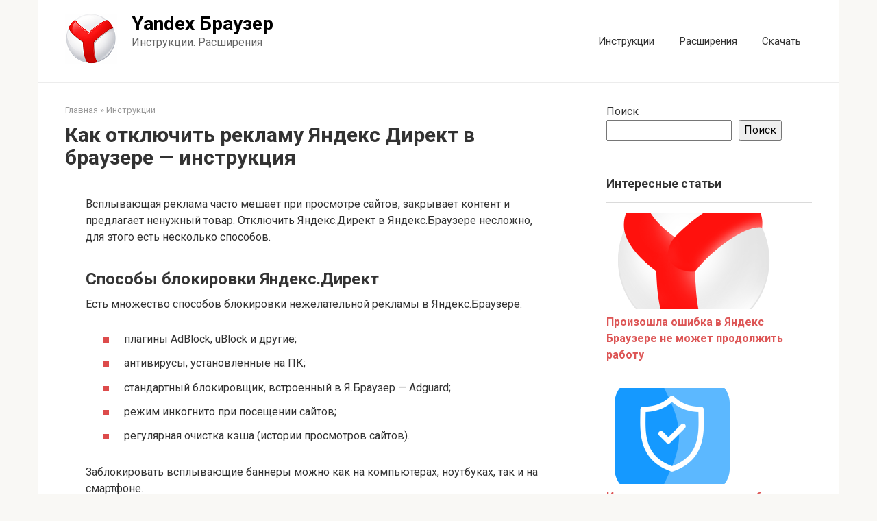

--- FILE ---
content_type: text/html; charset=UTF-8
request_url: https://yandx-browser.ru/faq/how-to-disable-yandex-direct-in-yandex-browser/
body_size: 15584
content:
<!DOCTYPE html>
<html lang="ru-RU">
<head>
    <meta charset="UTF-8">
    <meta name="viewport" content="width=device-width, initial-scale=1">

    <meta name='robots' content='index, follow, max-image-preview:large, max-snippet:-1, max-video-preview:-1' />

	<!-- This site is optimized with the Yoast SEO plugin v26.6 - https://yoast.com/wordpress/plugins/seo/ -->
	<title>Как отключить Яндекс Директ в Яндекс Браузере - обзор методов</title>
	<meta name="description" content="Инструкция по отключению Яндекс Директа в Яндекс Браузере. Что это такое, для чего предназначено и как правильно отключить рекламу в обозревателе с помощью проверенных способов." />
	<link rel="canonical" href="https://yandx-browser.ru/faq/how-to-disable-yandex-direct-in-yandex-browser/" />
	<meta property="og:locale" content="ru_RU" />
	<meta property="og:type" content="article" />
	<meta property="og:title" content="Как отключить Яндекс Директ в Яндекс Браузере - обзор методов" />
	<meta property="og:description" content="Инструкция по отключению Яндекс Директа в Яндекс Браузере. Что это такое, для чего предназначено и как правильно отключить рекламу в обозревателе с помощью проверенных способов." />
	<meta property="og:url" content="https://yandx-browser.ru/faq/how-to-disable-yandex-direct-in-yandex-browser/" />
	<meta property="og:site_name" content="Yandex Браузер" />
	<meta property="article:published_time" content="2020-04-24T14:47:00+00:00" />
	<meta property="article:modified_time" content="2025-12-17T05:56:46+00:00" />
	<meta property="og:image" content="https://yandx-browser.ru/wp-content/uploads/2025/12/skachat-adblock.png" />
	<meta property="og:image:width" content="750" />
	<meta property="og:image:height" content="459" />
	<meta property="og:image:type" content="image/png" />
	<meta name="author" content="nikto252" />
	<meta name="twitter:card" content="summary_large_image" />
	<script type="application/ld+json" class="yoast-schema-graph">{"@context":"https://schema.org","@graph":[{"@type":"WebPage","@id":"https://yandx-browser.ru/faq/how-to-disable-yandex-direct-in-yandex-browser/","url":"https://yandx-browser.ru/faq/how-to-disable-yandex-direct-in-yandex-browser/","name":"Как отключить Яндекс Директ в Яндекс Браузере - обзор методов","isPartOf":{"@id":"https://yandx-browser.ru/#website"},"primaryImageOfPage":{"@id":"https://yandx-browser.ru/faq/how-to-disable-yandex-direct-in-yandex-browser/#primaryimage"},"image":{"@id":"https://yandx-browser.ru/faq/how-to-disable-yandex-direct-in-yandex-browser/#primaryimage"},"thumbnailUrl":"https://yandx-browser.ru/wp-content/uploads/2025/12/skachat-adblock.png","datePublished":"2020-04-24T14:47:00+00:00","dateModified":"2025-12-17T05:56:46+00:00","author":{"@id":"https://yandx-browser.ru/#/schema/person/579d6b7a8e8189b1d14388e9998dc182"},"description":"Инструкция по отключению Яндекс Директа в Яндекс Браузере. Что это такое, для чего предназначено и как правильно отключить рекламу в обозревателе с помощью проверенных способов.","breadcrumb":{"@id":"https://yandx-browser.ru/faq/how-to-disable-yandex-direct-in-yandex-browser/#breadcrumb"},"inLanguage":"ru-RU","potentialAction":[{"@type":"ReadAction","target":["https://yandx-browser.ru/faq/how-to-disable-yandex-direct-in-yandex-browser/"]}]},{"@type":"ImageObject","inLanguage":"ru-RU","@id":"https://yandx-browser.ru/faq/how-to-disable-yandex-direct-in-yandex-browser/#primaryimage","url":"https://yandx-browser.ru/wp-content/uploads/2025/12/skachat-adblock.png","contentUrl":"https://yandx-browser.ru/wp-content/uploads/2025/12/skachat-adblock.png","width":750,"height":459},{"@type":"BreadcrumbList","@id":"https://yandx-browser.ru/faq/how-to-disable-yandex-direct-in-yandex-browser/#breadcrumb","itemListElement":[{"@type":"ListItem","position":1,"name":"Главная страница","item":"https://yandx-browser.ru/"},{"@type":"ListItem","position":2,"name":"Инструкции","item":"https://yandx-browser.ru/faq/"},{"@type":"ListItem","position":3,"name":"Как отключить рекламу Яндекс Директ в браузере — инструкция"}]},{"@type":"WebSite","@id":"https://yandx-browser.ru/#website","url":"https://yandx-browser.ru/","name":"Yandex Браузер","description":"Инструкции. Расширения","potentialAction":[{"@type":"SearchAction","target":{"@type":"EntryPoint","urlTemplate":"https://yandx-browser.ru/?s={search_term_string}"},"query-input":{"@type":"PropertyValueSpecification","valueRequired":true,"valueName":"search_term_string"}}],"inLanguage":"ru-RU"},{"@type":"Person","@id":"https://yandx-browser.ru/#/schema/person/579d6b7a8e8189b1d14388e9998dc182","name":"nikto252","image":{"@type":"ImageObject","inLanguage":"ru-RU","@id":"https://yandx-browser.ru/#/schema/person/image/","url":"https://secure.gravatar.com/avatar/4a30f1d5e5c10f58928668fb26b2659eb2aa9714da18a41273ee7e8d8a719e02?s=96&d=mm&r=g","contentUrl":"https://secure.gravatar.com/avatar/4a30f1d5e5c10f58928668fb26b2659eb2aa9714da18a41273ee7e8d8a719e02?s=96&d=mm&r=g","caption":"nikto252"},"sameAs":["https://yandx-browser.ru"]}]}</script>
	<!-- / Yoast SEO plugin. -->


<link rel='dns-prefetch' href='//fonts.googleapis.com' />
<link rel="alternate" title="oEmbed (JSON)" type="application/json+oembed" href="https://yandx-browser.ru/wp-json/oembed/1.0/embed?url=https%3A%2F%2Fyandx-browser.ru%2Ffaq%2Fhow-to-disable-yandex-direct-in-yandex-browser%2F" />
<link rel="alternate" title="oEmbed (XML)" type="text/xml+oembed" href="https://yandx-browser.ru/wp-json/oembed/1.0/embed?url=https%3A%2F%2Fyandx-browser.ru%2Ffaq%2Fhow-to-disable-yandex-direct-in-yandex-browser%2F&#038;format=xml" />
<style id='wp-img-auto-sizes-contain-inline-css' type='text/css'>
img:is([sizes=auto i],[sizes^="auto," i]){contain-intrinsic-size:3000px 1500px}
/*# sourceURL=wp-img-auto-sizes-contain-inline-css */
</style>
<style id='wp-emoji-styles-inline-css' type='text/css'>

	img.wp-smiley, img.emoji {
		display: inline !important;
		border: none !important;
		box-shadow: none !important;
		height: 1em !important;
		width: 1em !important;
		margin: 0 0.07em !important;
		vertical-align: -0.1em !important;
		background: none !important;
		padding: 0 !important;
	}
/*# sourceURL=wp-emoji-styles-inline-css */
</style>
<style id='wp-block-library-inline-css' type='text/css'>
:root{--wp-block-synced-color:#7a00df;--wp-block-synced-color--rgb:122,0,223;--wp-bound-block-color:var(--wp-block-synced-color);--wp-editor-canvas-background:#ddd;--wp-admin-theme-color:#007cba;--wp-admin-theme-color--rgb:0,124,186;--wp-admin-theme-color-darker-10:#006ba1;--wp-admin-theme-color-darker-10--rgb:0,107,160.5;--wp-admin-theme-color-darker-20:#005a87;--wp-admin-theme-color-darker-20--rgb:0,90,135;--wp-admin-border-width-focus:2px}@media (min-resolution:192dpi){:root{--wp-admin-border-width-focus:1.5px}}.wp-element-button{cursor:pointer}:root .has-very-light-gray-background-color{background-color:#eee}:root .has-very-dark-gray-background-color{background-color:#313131}:root .has-very-light-gray-color{color:#eee}:root .has-very-dark-gray-color{color:#313131}:root .has-vivid-green-cyan-to-vivid-cyan-blue-gradient-background{background:linear-gradient(135deg,#00d084,#0693e3)}:root .has-purple-crush-gradient-background{background:linear-gradient(135deg,#34e2e4,#4721fb 50%,#ab1dfe)}:root .has-hazy-dawn-gradient-background{background:linear-gradient(135deg,#faaca8,#dad0ec)}:root .has-subdued-olive-gradient-background{background:linear-gradient(135deg,#fafae1,#67a671)}:root .has-atomic-cream-gradient-background{background:linear-gradient(135deg,#fdd79a,#004a59)}:root .has-nightshade-gradient-background{background:linear-gradient(135deg,#330968,#31cdcf)}:root .has-midnight-gradient-background{background:linear-gradient(135deg,#020381,#2874fc)}:root{--wp--preset--font-size--normal:16px;--wp--preset--font-size--huge:42px}.has-regular-font-size{font-size:1em}.has-larger-font-size{font-size:2.625em}.has-normal-font-size{font-size:var(--wp--preset--font-size--normal)}.has-huge-font-size{font-size:var(--wp--preset--font-size--huge)}.has-text-align-center{text-align:center}.has-text-align-left{text-align:left}.has-text-align-right{text-align:right}.has-fit-text{white-space:nowrap!important}#end-resizable-editor-section{display:none}.aligncenter{clear:both}.items-justified-left{justify-content:flex-start}.items-justified-center{justify-content:center}.items-justified-right{justify-content:flex-end}.items-justified-space-between{justify-content:space-between}.screen-reader-text{border:0;clip-path:inset(50%);height:1px;margin:-1px;overflow:hidden;padding:0;position:absolute;width:1px;word-wrap:normal!important}.screen-reader-text:focus{background-color:#ddd;clip-path:none;color:#444;display:block;font-size:1em;height:auto;left:5px;line-height:normal;padding:15px 23px 14px;text-decoration:none;top:5px;width:auto;z-index:100000}html :where(.has-border-color){border-style:solid}html :where([style*=border-top-color]){border-top-style:solid}html :where([style*=border-right-color]){border-right-style:solid}html :where([style*=border-bottom-color]){border-bottom-style:solid}html :where([style*=border-left-color]){border-left-style:solid}html :where([style*=border-width]){border-style:solid}html :where([style*=border-top-width]){border-top-style:solid}html :where([style*=border-right-width]){border-right-style:solid}html :where([style*=border-bottom-width]){border-bottom-style:solid}html :where([style*=border-left-width]){border-left-style:solid}html :where(img[class*=wp-image-]){height:auto;max-width:100%}:where(figure){margin:0 0 1em}html :where(.is-position-sticky){--wp-admin--admin-bar--position-offset:var(--wp-admin--admin-bar--height,0px)}@media screen and (max-width:600px){html :where(.is-position-sticky){--wp-admin--admin-bar--position-offset:0px}}

/*# sourceURL=wp-block-library-inline-css */
</style><style id='wp-block-search-inline-css' type='text/css'>
.wp-block-search__button{margin-left:10px;word-break:normal}.wp-block-search__button.has-icon{line-height:0}.wp-block-search__button svg{height:1.25em;min-height:24px;min-width:24px;width:1.25em;fill:currentColor;vertical-align:text-bottom}:where(.wp-block-search__button){border:1px solid #ccc;padding:6px 10px}.wp-block-search__inside-wrapper{display:flex;flex:auto;flex-wrap:nowrap;max-width:100%}.wp-block-search__label{width:100%}.wp-block-search.wp-block-search__button-only .wp-block-search__button{box-sizing:border-box;display:flex;flex-shrink:0;justify-content:center;margin-left:0;max-width:100%}.wp-block-search.wp-block-search__button-only .wp-block-search__inside-wrapper{min-width:0!important;transition-property:width}.wp-block-search.wp-block-search__button-only .wp-block-search__input{flex-basis:100%;transition-duration:.3s}.wp-block-search.wp-block-search__button-only.wp-block-search__searchfield-hidden,.wp-block-search.wp-block-search__button-only.wp-block-search__searchfield-hidden .wp-block-search__inside-wrapper{overflow:hidden}.wp-block-search.wp-block-search__button-only.wp-block-search__searchfield-hidden .wp-block-search__input{border-left-width:0!important;border-right-width:0!important;flex-basis:0;flex-grow:0;margin:0;min-width:0!important;padding-left:0!important;padding-right:0!important;width:0!important}:where(.wp-block-search__input){appearance:none;border:1px solid #949494;flex-grow:1;font-family:inherit;font-size:inherit;font-style:inherit;font-weight:inherit;letter-spacing:inherit;line-height:inherit;margin-left:0;margin-right:0;min-width:3rem;padding:8px;text-decoration:unset!important;text-transform:inherit}:where(.wp-block-search__button-inside .wp-block-search__inside-wrapper){background-color:#fff;border:1px solid #949494;box-sizing:border-box;padding:4px}:where(.wp-block-search__button-inside .wp-block-search__inside-wrapper) .wp-block-search__input{border:none;border-radius:0;padding:0 4px}:where(.wp-block-search__button-inside .wp-block-search__inside-wrapper) .wp-block-search__input:focus{outline:none}:where(.wp-block-search__button-inside .wp-block-search__inside-wrapper) :where(.wp-block-search__button){padding:4px 8px}.wp-block-search.aligncenter .wp-block-search__inside-wrapper{margin:auto}.wp-block[data-align=right] .wp-block-search.wp-block-search__button-only .wp-block-search__inside-wrapper{float:right}
/*# sourceURL=https://yandx-browser.ru/wp-includes/blocks/search/style.min.css */
</style>
<style id='global-styles-inline-css' type='text/css'>
:root{--wp--preset--aspect-ratio--square: 1;--wp--preset--aspect-ratio--4-3: 4/3;--wp--preset--aspect-ratio--3-4: 3/4;--wp--preset--aspect-ratio--3-2: 3/2;--wp--preset--aspect-ratio--2-3: 2/3;--wp--preset--aspect-ratio--16-9: 16/9;--wp--preset--aspect-ratio--9-16: 9/16;--wp--preset--color--black: #000000;--wp--preset--color--cyan-bluish-gray: #abb8c3;--wp--preset--color--white: #ffffff;--wp--preset--color--pale-pink: #f78da7;--wp--preset--color--vivid-red: #cf2e2e;--wp--preset--color--luminous-vivid-orange: #ff6900;--wp--preset--color--luminous-vivid-amber: #fcb900;--wp--preset--color--light-green-cyan: #7bdcb5;--wp--preset--color--vivid-green-cyan: #00d084;--wp--preset--color--pale-cyan-blue: #8ed1fc;--wp--preset--color--vivid-cyan-blue: #0693e3;--wp--preset--color--vivid-purple: #9b51e0;--wp--preset--gradient--vivid-cyan-blue-to-vivid-purple: linear-gradient(135deg,rgb(6,147,227) 0%,rgb(155,81,224) 100%);--wp--preset--gradient--light-green-cyan-to-vivid-green-cyan: linear-gradient(135deg,rgb(122,220,180) 0%,rgb(0,208,130) 100%);--wp--preset--gradient--luminous-vivid-amber-to-luminous-vivid-orange: linear-gradient(135deg,rgb(252,185,0) 0%,rgb(255,105,0) 100%);--wp--preset--gradient--luminous-vivid-orange-to-vivid-red: linear-gradient(135deg,rgb(255,105,0) 0%,rgb(207,46,46) 100%);--wp--preset--gradient--very-light-gray-to-cyan-bluish-gray: linear-gradient(135deg,rgb(238,238,238) 0%,rgb(169,184,195) 100%);--wp--preset--gradient--cool-to-warm-spectrum: linear-gradient(135deg,rgb(74,234,220) 0%,rgb(151,120,209) 20%,rgb(207,42,186) 40%,rgb(238,44,130) 60%,rgb(251,105,98) 80%,rgb(254,248,76) 100%);--wp--preset--gradient--blush-light-purple: linear-gradient(135deg,rgb(255,206,236) 0%,rgb(152,150,240) 100%);--wp--preset--gradient--blush-bordeaux: linear-gradient(135deg,rgb(254,205,165) 0%,rgb(254,45,45) 50%,rgb(107,0,62) 100%);--wp--preset--gradient--luminous-dusk: linear-gradient(135deg,rgb(255,203,112) 0%,rgb(199,81,192) 50%,rgb(65,88,208) 100%);--wp--preset--gradient--pale-ocean: linear-gradient(135deg,rgb(255,245,203) 0%,rgb(182,227,212) 50%,rgb(51,167,181) 100%);--wp--preset--gradient--electric-grass: linear-gradient(135deg,rgb(202,248,128) 0%,rgb(113,206,126) 100%);--wp--preset--gradient--midnight: linear-gradient(135deg,rgb(2,3,129) 0%,rgb(40,116,252) 100%);--wp--preset--font-size--small: 13px;--wp--preset--font-size--medium: 20px;--wp--preset--font-size--large: 36px;--wp--preset--font-size--x-large: 42px;--wp--preset--spacing--20: 0.44rem;--wp--preset--spacing--30: 0.67rem;--wp--preset--spacing--40: 1rem;--wp--preset--spacing--50: 1.5rem;--wp--preset--spacing--60: 2.25rem;--wp--preset--spacing--70: 3.38rem;--wp--preset--spacing--80: 5.06rem;--wp--preset--shadow--natural: 6px 6px 9px rgba(0, 0, 0, 0.2);--wp--preset--shadow--deep: 12px 12px 50px rgba(0, 0, 0, 0.4);--wp--preset--shadow--sharp: 6px 6px 0px rgba(0, 0, 0, 0.2);--wp--preset--shadow--outlined: 6px 6px 0px -3px rgb(255, 255, 255), 6px 6px rgb(0, 0, 0);--wp--preset--shadow--crisp: 6px 6px 0px rgb(0, 0, 0);}:where(.is-layout-flex){gap: 0.5em;}:where(.is-layout-grid){gap: 0.5em;}body .is-layout-flex{display: flex;}.is-layout-flex{flex-wrap: wrap;align-items: center;}.is-layout-flex > :is(*, div){margin: 0;}body .is-layout-grid{display: grid;}.is-layout-grid > :is(*, div){margin: 0;}:where(.wp-block-columns.is-layout-flex){gap: 2em;}:where(.wp-block-columns.is-layout-grid){gap: 2em;}:where(.wp-block-post-template.is-layout-flex){gap: 1.25em;}:where(.wp-block-post-template.is-layout-grid){gap: 1.25em;}.has-black-color{color: var(--wp--preset--color--black) !important;}.has-cyan-bluish-gray-color{color: var(--wp--preset--color--cyan-bluish-gray) !important;}.has-white-color{color: var(--wp--preset--color--white) !important;}.has-pale-pink-color{color: var(--wp--preset--color--pale-pink) !important;}.has-vivid-red-color{color: var(--wp--preset--color--vivid-red) !important;}.has-luminous-vivid-orange-color{color: var(--wp--preset--color--luminous-vivid-orange) !important;}.has-luminous-vivid-amber-color{color: var(--wp--preset--color--luminous-vivid-amber) !important;}.has-light-green-cyan-color{color: var(--wp--preset--color--light-green-cyan) !important;}.has-vivid-green-cyan-color{color: var(--wp--preset--color--vivid-green-cyan) !important;}.has-pale-cyan-blue-color{color: var(--wp--preset--color--pale-cyan-blue) !important;}.has-vivid-cyan-blue-color{color: var(--wp--preset--color--vivid-cyan-blue) !important;}.has-vivid-purple-color{color: var(--wp--preset--color--vivid-purple) !important;}.has-black-background-color{background-color: var(--wp--preset--color--black) !important;}.has-cyan-bluish-gray-background-color{background-color: var(--wp--preset--color--cyan-bluish-gray) !important;}.has-white-background-color{background-color: var(--wp--preset--color--white) !important;}.has-pale-pink-background-color{background-color: var(--wp--preset--color--pale-pink) !important;}.has-vivid-red-background-color{background-color: var(--wp--preset--color--vivid-red) !important;}.has-luminous-vivid-orange-background-color{background-color: var(--wp--preset--color--luminous-vivid-orange) !important;}.has-luminous-vivid-amber-background-color{background-color: var(--wp--preset--color--luminous-vivid-amber) !important;}.has-light-green-cyan-background-color{background-color: var(--wp--preset--color--light-green-cyan) !important;}.has-vivid-green-cyan-background-color{background-color: var(--wp--preset--color--vivid-green-cyan) !important;}.has-pale-cyan-blue-background-color{background-color: var(--wp--preset--color--pale-cyan-blue) !important;}.has-vivid-cyan-blue-background-color{background-color: var(--wp--preset--color--vivid-cyan-blue) !important;}.has-vivid-purple-background-color{background-color: var(--wp--preset--color--vivid-purple) !important;}.has-black-border-color{border-color: var(--wp--preset--color--black) !important;}.has-cyan-bluish-gray-border-color{border-color: var(--wp--preset--color--cyan-bluish-gray) !important;}.has-white-border-color{border-color: var(--wp--preset--color--white) !important;}.has-pale-pink-border-color{border-color: var(--wp--preset--color--pale-pink) !important;}.has-vivid-red-border-color{border-color: var(--wp--preset--color--vivid-red) !important;}.has-luminous-vivid-orange-border-color{border-color: var(--wp--preset--color--luminous-vivid-orange) !important;}.has-luminous-vivid-amber-border-color{border-color: var(--wp--preset--color--luminous-vivid-amber) !important;}.has-light-green-cyan-border-color{border-color: var(--wp--preset--color--light-green-cyan) !important;}.has-vivid-green-cyan-border-color{border-color: var(--wp--preset--color--vivid-green-cyan) !important;}.has-pale-cyan-blue-border-color{border-color: var(--wp--preset--color--pale-cyan-blue) !important;}.has-vivid-cyan-blue-border-color{border-color: var(--wp--preset--color--vivid-cyan-blue) !important;}.has-vivid-purple-border-color{border-color: var(--wp--preset--color--vivid-purple) !important;}.has-vivid-cyan-blue-to-vivid-purple-gradient-background{background: var(--wp--preset--gradient--vivid-cyan-blue-to-vivid-purple) !important;}.has-light-green-cyan-to-vivid-green-cyan-gradient-background{background: var(--wp--preset--gradient--light-green-cyan-to-vivid-green-cyan) !important;}.has-luminous-vivid-amber-to-luminous-vivid-orange-gradient-background{background: var(--wp--preset--gradient--luminous-vivid-amber-to-luminous-vivid-orange) !important;}.has-luminous-vivid-orange-to-vivid-red-gradient-background{background: var(--wp--preset--gradient--luminous-vivid-orange-to-vivid-red) !important;}.has-very-light-gray-to-cyan-bluish-gray-gradient-background{background: var(--wp--preset--gradient--very-light-gray-to-cyan-bluish-gray) !important;}.has-cool-to-warm-spectrum-gradient-background{background: var(--wp--preset--gradient--cool-to-warm-spectrum) !important;}.has-blush-light-purple-gradient-background{background: var(--wp--preset--gradient--blush-light-purple) !important;}.has-blush-bordeaux-gradient-background{background: var(--wp--preset--gradient--blush-bordeaux) !important;}.has-luminous-dusk-gradient-background{background: var(--wp--preset--gradient--luminous-dusk) !important;}.has-pale-ocean-gradient-background{background: var(--wp--preset--gradient--pale-ocean) !important;}.has-electric-grass-gradient-background{background: var(--wp--preset--gradient--electric-grass) !important;}.has-midnight-gradient-background{background: var(--wp--preset--gradient--midnight) !important;}.has-small-font-size{font-size: var(--wp--preset--font-size--small) !important;}.has-medium-font-size{font-size: var(--wp--preset--font-size--medium) !important;}.has-large-font-size{font-size: var(--wp--preset--font-size--large) !important;}.has-x-large-font-size{font-size: var(--wp--preset--font-size--x-large) !important;}
/*# sourceURL=global-styles-inline-css */
</style>

<style id='classic-theme-styles-inline-css' type='text/css'>
/*! This file is auto-generated */
.wp-block-button__link{color:#fff;background-color:#32373c;border-radius:9999px;box-shadow:none;text-decoration:none;padding:calc(.667em + 2px) calc(1.333em + 2px);font-size:1.125em}.wp-block-file__button{background:#32373c;color:#fff;text-decoration:none}
/*# sourceURL=/wp-includes/css/classic-themes.min.css */
</style>
<link rel='stylesheet' id='google-fonts-css' href='https://fonts.googleapis.com/css?family=Roboto%3A400%2C400i%2C700&#038;subset=cyrillic&#038;ver=6.9'  media='all' />
<link rel='stylesheet' id='root-style-css' href='https://yandx-browser.ru/wp-content/themes/root/css/style.min.css?ver=2.4.1'  media='all' />
<script type="text/javascript" src="https://yandx-browser.ru/wp-includes/js/jquery/jquery.min.js?ver=3.7.1" id="jquery-core-js"></script>
<script type="text/javascript" src="https://yandx-browser.ru/wp-includes/js/jquery/jquery-migrate.min.js?ver=3.4.1" id="jquery-migrate-js"></script>
<link rel="https://api.w.org/" href="https://yandx-browser.ru/wp-json/" /><link rel="alternate" title="JSON" type="application/json" href="https://yandx-browser.ru/wp-json/wp/v2/posts/447" /><style>@media (max-width: 991px) { .mob-search {display: block; margin-bottom: 25px;} }.scrolltop { background-color: #cccccc;}.scrolltop:after { color: #ffffff;}.scrolltop { width: 50px;}.scrolltop { height: 50px;}.scrolltop:after { content: "\f102"; }body { font-family: "Roboto" ,"Helvetica Neue", Helvetica, Arial, sans-serif; }.site-title, .site-title a { font-family: "Roboto" ,"Helvetica Neue", Helvetica, Arial, sans-serif; }.site-description { font-family: "Roboto" ,"Helvetica Neue", Helvetica, Arial, sans-serif; }.entry-content h1, .entry-content h2, .entry-content h3, .entry-content h4, .entry-content h5, .entry-content h6, .entry-image__title h1, .entry-title, .entry-title a { font-family: "Roboto" ,"Helvetica Neue", Helvetica, Arial, sans-serif; }.main-navigation ul li a, .main-navigation ul li .removed-link, .footer-navigation ul li a, .footer-navigation ul li .removed-link{ font-family: "Roboto" ,"Helvetica Neue", Helvetica, Arial, sans-serif; }@media (min-width: 576px) { body { font-size: 16px;} }@media (min-width: 576px) { .site-title, .site-title a { font-size: 28px;} }@media (min-width: 576px) { .site-description { font-size: 16px;} }@media (min-width: 576px) { .main-navigation ul li a, .main-navigation ul li .removed-link, .footer-navigation ul li a, .footer-navigation ul li .removed-link { font-size: 16px;} }@media (min-width: 576px) { body { line-height: 1.5;} }@media (min-width: 576px) { .site-title, .site-title a { line-height: 1.1;} }@media (min-width: 576px) { .main-navigation ul li a, .main-navigation ul li .removed-link, .footer-navigation ul li a, .footer-navigation ul li .removed-link { line-height: 1.5;} }.mob-hamburger span, .card-slider__category span, .card-slider-container .swiper-pagination-bullet-active, .page-separator, .pagination .current, .pagination a.page-numbers:hover, .entry-content ul > li:before, .entry-content ul:not([class])>li:before, .taxonomy-description ul:not([class])>li:before, .btn, .comment-respond .form-submit input, .contact-form .contact_submit, .page-links__item { background-color: #dd4b4b;}.spoiler-box, .entry-content ol li:before, .entry-content ol:not([class]) li:before, .taxonomy-description ol:not([class]) li:before, .mob-hamburger, .inp:focus, .search-form__text:focus, .entry-content blockquote { border-color: #dd4b4b;}.entry-content blockquote:before, .spoiler-box__title:after, .sidebar-navigation .menu-item-has-children:after, .star-rating--score-5:not(.hover) .star-rating-item:nth-child(1), .star-rating--score-5:not(.hover) .star-rating-item:nth-child(2), .star-rating--score-5:not(.hover) .star-rating-item:nth-child(3), .star-rating--score-5:not(.hover) .star-rating-item:nth-child(4), .star-rating--score-5:not(.hover) .star-rating-item:nth-child(5), .star-rating-item.hover { color: #dd4b4b;}body { color: #333333;}a, .spanlink, .comment-reply-link, .pseudo-link, .root-pseudo-link { color: #dd5656;}a:hover, a:focus, a:active, .spanlink:hover, .comment-reply-link:hover, .pseudo-link:hover { color: #e66212;}.site-header { background-color: #ffffff;}.site-title, .site-title a { color: #000000;}.site-description, .site-description a { color: #666666;}.main-navigation, .footer-navigation, .main-navigation ul li .sub-menu, .footer-navigation ul li .sub-menu { background-color: #5a80b1;}.main-navigation ul li a, .main-navigation ul li .removed-link, .footer-navigation ul li a, .footer-navigation ul li .removed-link { color: #ffffff;}.site-footer { background-color: #ffffff;}@media (min-width: 768px) {.site-header { background-repeat: no-repeat; }}@media (min-width: 768px) {.site-header { background-position: center center; }}</style><link rel="icon" href="https://yandx-browser.ru/wp-content/uploads/2025/12/favicon-150x150.png" sizes="32x32" />
<link rel="icon" href="https://yandx-browser.ru/wp-content/uploads/2025/12/favicon-300x300.png" sizes="192x192" />
<link rel="apple-touch-icon" href="https://yandx-browser.ru/wp-content/uploads/2025/12/favicon-300x300.png" />
<meta name="msapplication-TileImage" content="https://yandx-browser.ru/wp-content/uploads/2025/12/favicon-300x300.png" />
    </head>

<body class="wp-singular post-template-default single single-post postid-447 single-format-standard wp-theme-root ">



<div id="page" class="site">
	<a class="skip-link screen-reader-text" href="#main">Перейти к контенту</a>

    
    
<header id="masthead" class="site-header container" itemscope itemtype="http://schema.org/WPHeader">
    <div class="site-header-inner ">
        <div class="site-branding">
            <div class="site-logotype"><a href="https://yandx-browser.ru/"><img src="https://yandx-browser.ru/wp-content/uploads/2025/12/logo.png" alt="Yandex Браузер"></a></div>
                            <div class="site-branding-container">

                    <div class="site-title"><a href="https://yandx-browser.ru/">Yandex Браузер</a></div>
                                            <p class="site-description">Инструкции. Расширения</p>
                    
                </div>
                    </div><!-- .site-branding -->

        
        
                    <div class="top-menu">
                <div class="menu-menu-container"><ul id="top_menu" class="menu"><li id="menu-item-3067" class="menu-item menu-item-type-taxonomy menu-item-object-category current-post-ancestor current-menu-parent current-post-parent menu-item-3067"><a href="https://yandx-browser.ru/faq/">Инструкции</a></li>
<li id="menu-item-3068" class="menu-item menu-item-type-taxonomy menu-item-object-category menu-item-3068"><a href="https://yandx-browser.ru/ext/">Расширения</a></li>
<li id="menu-item-3069" class="menu-item menu-item-type-taxonomy menu-item-object-category menu-item-3069"><a href="https://yandx-browser.ru/dl/">Скачать</a></li>
</ul></div>            </div>
        
        
        <div class="mob-hamburger"><span></span></div>

                    <div class="mob-search">
<form role="search" method="get" id="searchform_3075" action="https://yandx-browser.ru/" class="search-form">
    <label class="screen-reader-text" for="s_3075">Поиск: </label>
    <input type="text" value="" name="s" id="s_3075" class="search-form__text">
    <button type="submit" id="searchsubmit_3075" class="search-form__submit"></button>
</form></div>
            </div><!--.site-header-inner-->
</header><!-- #masthead -->
    
    
    <nav id="site-navigation" class="main-navigation container" style="display: none;"><ul id="header_menu"></ul></nav>
    <div class="container header-separator"></div>


    
    
	<div id="content" class="site-content container">

        

<div itemscope itemtype="http://schema.org/Article">

    
	<div id="primary" class="content-area">
		<main id="main" class="site-main">

            <div class="breadcrumb" itemscope itemtype="http://schema.org/BreadcrumbList"><span class="breadcrumb-item" itemprop="itemListElement" itemscope itemtype="http://schema.org/ListItem"><a href="https://yandx-browser.ru/" itemprop="item"><span itemprop="name">Главная</span></a><meta itemprop="position" content="0"></span> <span class="breadcrumb-separator">»</span> <span class="breadcrumb-item" itemprop="itemListElement" itemscope itemtype="http://schema.org/ListItem"><a href="https://yandx-browser.ru/faq/" itemprop="item"><span itemprop="name">Инструкции</span></a><meta itemprop="position" content="1"></span></div>
			
<article id="post-447" class="post-447 post type-post status-publish format-standard has-post-thumbnail  category-faq">

    
        <header class="entry-header">
                                            <h1 class="entry-title" itemprop="headline">Как отключить рекламу Яндекс Директ в браузере — инструкция</h1>                            
            
                            <div class="entry-meta">
                                    </div><!-- .entry-meta -->
                    </header><!-- .entry-header -->


        
    
	<div class="entry-content" itemprop="articleBody">
		<p>Всплывающая реклама часто мешает при просмотре сайтов, закрывает контент и предлагает ненужный товар. Отключить Яндекс.Директ в Яндекс.Браузере несложно, для этого есть несколько способов.</p>
<h2 id="sposoby-blokirovki-yandeks-direkt">Способы блокировки Яндекс.Директ</h2>
<p>Есть множество способов блокировки нежелательной рекламы в Яндекс.Браузере:</p>
<ul>
<li>плагины AdBlock, uBlock и другие;</li>
<li>антивирусы, установленные на ПК;</li>
<li>стандартный блокировщик, встроенный в Я.Браузер — Adguard;</li>
<li>режим инкогнито при посещении сайтов;</li>
<li>регулярная очистка кэша (истории просмотров сайтов).</li>
</ul>
<p>Заблокировать всплывающие баннеры можно как на компьютерах, ноутбуках, так и на смартфоне.</p>
<blockquote class="warning">
<p><strong>Важно! </strong>Браузер от Яндекса имеет собственный блокировщик, но его недостаточно, так как между производителем расширения и Яндексом есть договоренность, по которой реклама Яндекс.Директ не блокируется. Поэтому использовать плагин лучше вместе с другим, например, AdBlock.</p>
</blockquote>
<p>Современные антивирусы позволяют избежать рекламы. Чтобы ограничить баннеры, необходим брандмауэр, поэтому при выборе антивируса следует обратить на его наличие.</p>
<p>Режим инкогнито позволяет избежать назойливых объявлений, потому что они появляются на основе сбора информации. Так как посещение сайтов происходит в скрытом режиме, информация не собирается.</p>
<h2 id="ustanovka-programmy-dlya-blokirovki">Установка программы для блокировки</h2>
<p>Чтобы убрать рекламу в браузере, существует несколько видов плагинов, созданных автоматически блокировать спам. Самый популярный и универсальный — <strong>Adblock.</strong></p>
<p>Чтобы установить расширение, необходимо следовать инструкции:</p>
<ol>
<li>Скачайте плагин из <mark>Google WebStore.</mark> Чтобы найти его в онлайн-маркете, достаточно ввести название в строку поиска.<span itemprop="image" itemscope itemtype="https://schema.org/ImageObject"><span itemprop="image" itemscope itemtype="https://schema.org/ImageObject"><img itemprop="url image" fetchpriority="high" itemprop="url image" decoding="async" class="aligncenter size-full wp-image-3971" title="скачать adblock" src="https://yandx-browser.ru/wp-content/uploads/2025/12/skachat-adblock.png" alt="скачать adblock" width="750" height="459"><meta itemprop="width" content="750"><meta itemprop="width" content="750"><meta itemprop="height" content="459"><meta itemprop="width"></span><meta itemprop="height" content="459"></span></li>
<li>Откроется вкладка с предложением оплаты плагина, её можно просто закрыть или выбрать любую цену от 250 до 5000 рублей.<span itemprop="image" itemscope itemtype="https://schema.org/ImageObject"><span itemprop="image" itemscope itemtype="https://schema.org/ImageObject"><img itemprop="url image" itemprop="url image" decoding="async" class="aligncenter size-full wp-image-3970" title="оплата adblock" src="https://yandx-browser.ru/wp-content/uploads/2025/12/oplata-adblock.png" alt="оплата adblock" width="750" height="463"><meta itemprop="width" content="750"><meta itemprop="width" content="750"><meta itemprop="height" content="463"><meta itemprop="width"></span><meta itemprop="height" content="463"></span></li>
<li>На панели управления найдите значок <strong>AdBlock</strong> и нажмите <strong>“Настройки”</strong> (значок шестеренки).</li>
<li>Откроется страница с общими настройками, где следует убрать метку с первого пункта, затем сразу перейдите в раздел <strong>“Настроить”.<span itemprop="image" itemscope itemtype="https://schema.org/ImageObject"><span itemprop="image" itemscope itemtype="https://schema.org/ImageObject"><img itemprop="url image" itemprop="url image" loading="lazy" decoding="async" class="aligncenter size-full wp-image-3968" title="настройка adblock" src="https://yandx-browser.ru/wp-content/uploads/2025/12/nastrojka-adblock.png" alt="настройка adblock" width="750" height="460"><meta itemprop="width" content="750"><meta itemprop="width" content="750"><meta itemprop="height" content="460"><meta itemprop="width"></span><meta itemprop="height" content="460"></span></strong></li>
<li>Кликните на <strong>“Заблокировать рекламу по ее URL”</strong>, введите один или все адреса <mark><strong><a href="http://yandex.ru" target="_blank" rel="noopener noreferrer external" data-wpel-link="external">yandex.ru</a>, <a href="http://an.yandex.ua" target="_blank" rel="noopener noreferrer external" data-wpel-link="external">an.yandex.ua</a>, <a href="http://an.yandex.kz" target="_blank" rel="noopener noreferrer external" data-wpel-link="external">an.yandex.kz</a>, <a href="http://an.yandex.by" target="_blank" rel="noopener noreferrer external" data-wpel-link="external">an.yandex.by</a></strong></mark>.<span itemprop="image" itemscope itemtype="https://schema.org/ImageObject"><span itemprop="image" itemscope itemtype="https://schema.org/ImageObject"><img itemprop="url image" itemprop="url image" loading="lazy" decoding="async" class="aligncenter size-full wp-image-3964" title="ввод домена и кнопка блокировать" src="https://yandx-browser.ru/wp-content/uploads/2025/12/vvod-domena-i-knopka-blokirovat.png" alt="ввод домена и кнопка блокировать" width="750" height="460"><meta itemprop="width" content="750"><meta itemprop="width" content="750"><meta itemprop="height" content="460"><meta itemprop="width"></span><meta itemprop="height" content="460"></span></li>
</ol>
<p>Все добавленные домены отразятся на странице.</p>
<p>Второй по популярности плагин — <strong>uBlock.</strong> Чтобы расширение активно блокировало баннеры, его необходимо правильно настроить:</p>
<ol>
<li>Расширение скачивается в Google WebStore кликом по кнопке <strong>“Установить”.<span itemprop="image" itemscope itemtype="https://schema.org/ImageObject"><span itemprop="image" itemscope itemtype="https://schema.org/ImageObject"><img itemprop="url image" itemprop="url image" loading="lazy" decoding="async" class="aligncenter size-full wp-image-3966" title="кнопка установить ublock" src="https://yandx-browser.ru/wp-content/uploads/2025/12/knopka-ustanovit-ublock.png" alt="кнопка установить ublock" width="750" height="455"><meta itemprop="width" content="750"><meta itemprop="width" content="750"><meta itemprop="height" content="455"><meta itemprop="width"></span><meta itemprop="height" content="455"></span></strong></li>
<li>Вверху панели браузера появится значок <strong>uBlock.</strong> После того как он станет разноцветным, кликните по нему левой кнопкой мышки и выберите <strong>“Настройки”</strong> (значок шестеренки).<span itemprop="image" itemscope itemtype="https://schema.org/ImageObject"><span itemprop="image" itemscope itemtype="https://schema.org/ImageObject"><img itemprop="url image" itemprop="url image" loading="lazy" decoding="async" class="aligncenter size-full wp-image-3965" title="значок ublock" src="https://yandx-browser.ru/wp-content/uploads/2025/12/znachok-ublock.png" alt="значок ublock" width="750" height="367"><meta itemprop="width" content="750"><meta itemprop="width" content="750"><meta itemprop="height" content="367"><meta itemprop="width"></span><meta itemprop="height" content="367"></span></li>
<li>Выберите <strong>“Мои фильтры”</strong>.<span itemprop="image" itemscope itemtype="https://schema.org/ImageObject"><span itemprop="image" itemscope itemtype="https://schema.org/ImageObject"><img itemprop="url image" itemprop="url image" loading="lazy" decoding="async" class="aligncenter size-full wp-image-3967" title="мои фильтры" src="https://yandx-browser.ru/wp-content/uploads/2025/12/moi-filtry.png" alt="мои фильтры" width="750" height="459"><meta itemprop="width" content="750"><meta itemprop="width" content="750"><meta itemprop="height" content="459"><meta itemprop="width"></span><meta itemprop="height" content="459"></span></li>
<li>Введите в поле адреса <mark>an.yandex.ru, an.yandex.ua, an.yandex.kz, an.yandex.by</mark>и нажмите кнопку<strong> “Применить изменения”</strong>.<span itemprop="image" itemscope itemtype="https://schema.org/ImageObject"><span itemprop="image" itemscope itemtype="https://schema.org/ImageObject"><img itemprop="url image" itemprop="url image" loading="lazy" decoding="async" class="aligncenter size-full wp-image-3969" title="окно для ввода доменов ublock" src="https://yandx-browser.ru/wp-content/uploads/2025/12/okno-dlya-vvoda-domenov-ublock.png" alt="окно для ввода доменов ublock" width="750" height="463"><meta itemprop="width" content="750"><meta itemprop="width" content="750"><meta itemprop="height" content="463"><meta itemprop="width"></span><meta itemprop="height" content="463"></span></li>
</ol>
<p>После создания фильтров рекомендуется очистить кэш браузера. Используя AdBlock и uBlock, возможно отключить рекламу Яндекс.Директ и не отвлекаться на ненужные товары.</p>
<blockquote class="check">
<p><strong>Дополнительная информация!</strong> Для блокировки рекламы на мобильном устройстве на базе Андроид используется<strong> AdBlock PLUS</strong>. Приложение скачивается и устанавливается, затем производится перезагрузка смартфона.</p>
</blockquote>
<h2 id="otklyuchenie-vruchnuyu">Отключение вручную</h2>
<p>Иногда установки плагинов недостаточно, чтобы убрать Яндекс.Директ из браузера Яндекс, и в таком случае можно настроить блокировку вручную. В <strong>AdBlock</strong> ручная блокировка устанавливается:</p>
<ol>
<li>По всплывшему баннеру кликните правой кнопкой мышки, в открывшемся меню нажмите</li>
<li>Кликните <strong>“Блокировать эту рекламу”</strong>.</li>
<li>Двигайте ползунок, пока баннер не исчезнет, и сразу нажмите <strong>“Выглядит хорошо”.</strong></li>
</ol>
<p><span itemprop="image" itemscope itemtype="https://schema.org/ImageObject"><span itemprop="image" itemscope itemtype="https://schema.org/ImageObject"><img itemprop="url image" itemprop="url image" loading="lazy" decoding="async" class="aligncenter size-full wp-image-3972" title="Значок блокировать" src="https://yandx-browser.ru/wp-content/uploads/2025/12/Znachok-blokirovat.png" alt="Значок блокировать" width="256" height="256"><meta itemprop="width" content="256"><meta itemprop="width" content="256"><meta itemprop="height" content="256"><meta itemprop="width"></span><meta itemprop="height" content="256"></span></p>
<p>В <strong>uBlock</strong> реклама блокируется следующим образом:</p>
<ol>
<li>Правой кнопкой мыши кликнуть по рекламе, в открывшемся меню выбрать <strong>“Заблокировать элемент”</strong>.</li>
<li>Выберите область, которую нужно заблокировать, кликнув по ней левой кнопкой мышки. Появиться ссылка, на ней нажмите кнопку <strong>“Создать”.</strong></li>
</ol>
<p>После проведенной процедуры баннеры не будут появляться на страницах в браузере.</p>
<p>Если реклама в Яндекс.Браузере становится слишком навязчивой и начинает мешать во время серфинга, ее можно просто отключить.</p>	</div><!-- .entry-content -->
</article><!-- #post-## -->





<div class="entry-footer">
    
    
    
    </div>



    <div class="b-share b-share--post">
                    <div class="b-share__title">Понравилась статья? Поделиться с друзьями:</div>
        
                


<span class="b-share__ico b-share__vk js-share-link" data-uri="https://vk.com/share.php?url=https%3A%2F%2Fyandx-browser.ru%2Ffaq%2Fhow-to-disable-yandex-direct-in-yandex-browser%2F"></span>


<span class="b-share__ico b-share__fb js-share-link" data-uri="https://www.facebook.com/sharer.php?u=https%3A%2F%2Fyandx-browser.ru%2Ffaq%2Fhow-to-disable-yandex-direct-in-yandex-browser%2F"></span>


<span class="b-share__ico b-share__tw js-share-link" data-uri="https://twitter.com/share?text=%D0%9A%D0%B0%D0%BA+%D0%BE%D1%82%D0%BA%D0%BB%D1%8E%D1%87%D0%B8%D1%82%D1%8C+%D1%80%D0%B5%D0%BA%D0%BB%D0%B0%D0%BC%D1%83+%D0%AF%D0%BD%D0%B4%D0%B5%D0%BA%D1%81+%D0%94%D0%B8%D1%80%D0%B5%D0%BA%D1%82+%D0%B2+%D0%B1%D1%80%D0%B0%D1%83%D0%B7%D0%B5%D1%80%D0%B5+%E2%80%94+%D0%B8%D0%BD%D1%81%D1%82%D1%80%D1%83%D0%BA%D1%86%D0%B8%D1%8F&url=https%3A%2F%2Fyandx-browser.ru%2Ffaq%2Fhow-to-disable-yandex-direct-in-yandex-browser%2F"></span>


<span class="b-share__ico b-share__ok js-share-link" data-uri="https://connect.ok.ru/dk?st.cmd=WidgetSharePreview&service=odnoklassniki&st.shareUrl=https%3A%2F%2Fyandx-browser.ru%2Ffaq%2Fhow-to-disable-yandex-direct-in-yandex-browser%2F"></span>


<span class="b-share__ico b-share__whatsapp js-share-link js-share-link-no-window" data-uri="whatsapp://send?text=%D0%9A%D0%B0%D0%BA+%D0%BE%D1%82%D0%BA%D0%BB%D1%8E%D1%87%D0%B8%D1%82%D1%8C+%D1%80%D0%B5%D0%BA%D0%BB%D0%B0%D0%BC%D1%83+%D0%AF%D0%BD%D0%B4%D0%B5%D0%BA%D1%81+%D0%94%D0%B8%D1%80%D0%B5%D0%BA%D1%82+%D0%B2+%D0%B1%D1%80%D0%B0%D1%83%D0%B7%D0%B5%D1%80%D0%B5+%E2%80%94+%D0%B8%D0%BD%D1%81%D1%82%D1%80%D1%83%D0%BA%D1%86%D0%B8%D1%8F%20https%3A%2F%2Fyandx-browser.ru%2Ffaq%2Fhow-to-disable-yandex-direct-in-yandex-browser%2F"></span>


<span class="b-share__ico b-share__viber js-share-link js-share-link-no-window" data-uri="viber://forward?text=%D0%9A%D0%B0%D0%BA+%D0%BE%D1%82%D0%BA%D0%BB%D1%8E%D1%87%D0%B8%D1%82%D1%8C+%D1%80%D0%B5%D0%BA%D0%BB%D0%B0%D0%BC%D1%83+%D0%AF%D0%BD%D0%B4%D0%B5%D0%BA%D1%81+%D0%94%D0%B8%D1%80%D0%B5%D0%BA%D1%82+%D0%B2+%D0%B1%D1%80%D0%B0%D1%83%D0%B7%D0%B5%D1%80%D0%B5+%E2%80%94+%D0%B8%D0%BD%D1%81%D1%82%D1%80%D1%83%D0%BA%D1%86%D0%B8%D1%8F%20https%3A%2F%2Fyandx-browser.ru%2Ffaq%2Fhow-to-disable-yandex-direct-in-yandex-browser%2F"></span>


<span class="b-share__ico b-share__telegram js-share-link js-share-link-no-window" data-uri="https://telegram.me/share/url?url=https%3A%2F%2Fyandx-browser.ru%2Ffaq%2Fhow-to-disable-yandex-direct-in-yandex-browser%2F&text=%D0%9A%D0%B0%D0%BA+%D0%BE%D1%82%D0%BA%D0%BB%D1%8E%D1%87%D0%B8%D1%82%D1%8C+%D1%80%D0%B5%D0%BA%D0%BB%D0%B0%D0%BC%D1%83+%D0%AF%D0%BD%D0%B4%D0%B5%D0%BA%D1%81+%D0%94%D0%B8%D1%80%D0%B5%D0%BA%D1%82+%D0%B2+%D0%B1%D1%80%D0%B0%D1%83%D0%B7%D0%B5%D1%80%D0%B5+%E2%80%94+%D0%B8%D0%BD%D1%81%D1%82%D1%80%D1%83%D0%BA%D1%86%D0%B8%D1%8F"></span>

            </div>




        <div class="b-related">
                        <div class="b-related__header"><span>Вам также может быть интересно</span></div>
                        <div class="b-related__items">

                
                    
<div id="post-209" class="post-card post-209 post type-post status-publish format-standard has-post-thumbnail  category-faq">

    <div class="post-card__image">
        <a href="https://yandx-browser.ru/faq/how-to-enable-flash-player-in-yandex-browser/">
                            <img width="330" height="140" src="https://yandx-browser.ru/wp-content/uploads/2025/12/yandexbro3-330x140.png" class="attachment-thumb-wide size-thumb-wide wp-post-image" alt="YandexBro3" decoding="async" srcset="https://yandx-browser.ru/wp-content/uploads/2025/12/yandexbro3-330x140.png 330w, https://yandx-browser.ru/wp-content/uploads/2025/12/yandexbro3-768x329.png 768w, https://yandx-browser.ru/wp-content/uploads/2025/12/yandexbro3.png 770w" sizes="(max-width: 330px) 100vw, 330px" />            

            
                
                <div class="entry-meta">
                    <span class="entry-category"><span>Инструкции</span></span>                    <span class="entry-meta__info">
                        
                                            </span>
                </div><!-- .entry-meta -->
                    </a>
    </div>

	<header class="entry-header">
		<div class="entry-title"><a href="https://yandx-browser.ru/faq/how-to-enable-flash-player-in-yandex-browser/" rel="bookmark" >Как в Яндекс Браузере включить флеш плеер и настроить видео</a></div>	</header><!-- .entry-header -->

    	<div class="post-card__content">
		Флеш-контент в веб-обозревателе можно воспроизводить благодаря встроенному плагину. Если медиа или игры не удается	</div><!-- .entry-content -->
    
</div><!-- #post-## -->
                
                    
<div id="post-222" class="post-card post-222 post type-post status-publish format-standard has-post-thumbnail  category-faq">

    <div class="post-card__image">
        <a href="https://yandx-browser.ru/faq/how-to-zoom-in-on-a-page-in-yandex-browser/">
                            <img width="188" height="140" src="https://yandx-browser.ru/wp-content/uploads/2025/12/Logotip-Yandex-188x140.png" class="attachment-thumb-wide size-thumb-wide wp-post-image" alt="" decoding="async" loading="lazy" />            

            
                
                <div class="entry-meta">
                    <span class="entry-category"><span>Инструкции</span></span>                    <span class="entry-meta__info">
                        
                                            </span>
                </div><!-- .entry-meta -->
                    </a>
    </div>

	<header class="entry-header">
		<div class="entry-title"><a href="https://yandx-browser.ru/faq/how-to-zoom-in-on-a-page-in-yandex-browser/" rel="bookmark" >Как увеличить масштаб страницы в Яндекс Браузере</a></div>	</header><!-- .entry-header -->

    	<div class="post-card__content">
		Увеличить масштаб страницы в Яндекс Браузере можно при помощи горячих клавиш и параметров обозревателя.	</div><!-- .entry-content -->
    
</div><!-- #post-## -->
                
                    
<div id="post-235" class="post-card post-235 post type-post status-publish format-standard has-post-thumbnail  category-faq">

    <div class="post-card__image">
        <a href="https://yandx-browser.ru/faq/how-to-enable-the-microphone-in-yandex-browser/">
                            <img width="330" height="140" src="https://yandx-browser.ru/wp-content/uploads/2025/12/Vozmozhnosti-Alisy-v-YAndeks-Brauzere-330x140.png" class="attachment-thumb-wide size-thumb-wide wp-post-image" alt="" decoding="async" loading="lazy" srcset="https://yandx-browser.ru/wp-content/uploads/2025/12/Vozmozhnosti-Alisy-v-YAndeks-Brauzere-330x140.png 330w, https://yandx-browser.ru/wp-content/uploads/2025/12/Vozmozhnosti-Alisy-v-YAndeks-Brauzere-770x330.png 770w" sizes="auto, (max-width: 330px) 100vw, 330px" />            

            
                
                <div class="entry-meta">
                    <span class="entry-category"><span>Инструкции</span></span>                    <span class="entry-meta__info">
                        
                                            </span>
                </div><!-- .entry-meta -->
                    </a>
    </div>

	<header class="entry-header">
		<div class="entry-title"><a href="https://yandx-browser.ru/faq/how-to-enable-the-microphone-in-yandex-browser/" rel="bookmark" >Как включить микрофон в браузере Яндекс</a></div>	</header><!-- .entry-header -->

    	<div class="post-card__content">
		Управлять веб-обозревателем со смартфона можно не только нажатием на иконки и жестами, но также	</div><!-- .entry-content -->
    
</div><!-- #post-## -->
                
                    
<div id="post-259" class="post-card post-259 post type-post status-publish format-standard has-post-thumbnail  category-faq">

    <div class="post-card__image">
        <a href="https://yandx-browser.ru/faq/how-to-install-an-extension-in-yandex-browser/">
                            <img width="330" height="140" src="https://yandx-browser.ru/wp-content/uploads/2025/12/1Knopka-nastroek-dopolnenij-v-YAndeks-Brauzere-330x140.png" class="attachment-thumb-wide size-thumb-wide wp-post-image" alt="" decoding="async" loading="lazy" srcset="https://yandx-browser.ru/wp-content/uploads/2025/12/1Knopka-nastroek-dopolnenij-v-YAndeks-Brauzere-330x140.png 330w, https://yandx-browser.ru/wp-content/uploads/2025/12/1Knopka-nastroek-dopolnenij-v-YAndeks-Brauzere-770x330.png 770w" sizes="auto, (max-width: 330px) 100vw, 330px" />            

            
                
                <div class="entry-meta">
                    <span class="entry-category"><span>Инструкции</span></span>                    <span class="entry-meta__info">
                        
                                            </span>
                </div><!-- .entry-meta -->
                    </a>
    </div>

	<header class="entry-header">
		<div class="entry-title"><a href="https://yandx-browser.ru/faq/how-to-install-an-extension-in-yandex-browser/" rel="bookmark" >Как установить расширение в Яндекс Браузере — инструкция</a></div>	</header><!-- .entry-header -->

    	<div class="post-card__content">
		Дополнения в интернет-браузерах позволяют увеличить его функционал и облегчить выполнение некоторых задач. Установить расширение	</div><!-- .entry-content -->
    
</div><!-- #post-## -->
                
                    
<div id="post-273" class="post-card post-273 post type-post status-publish format-standard has-post-thumbnail  category-faq">

    <div class="post-card__image">
        <a href="https://yandx-browser.ru/faq/how-to-set-your-background-in-yandex-browser/">
                            <img width="200" height="140" src="https://yandx-browser.ru/wp-content/uploads/2025/12/Logotip-Yandex-2-200x140.png" class="attachment-thumb-wide size-thumb-wide wp-post-image" alt="" decoding="async" loading="lazy" />            

            
                
                <div class="entry-meta">
                    <span class="entry-category"><span>Инструкции</span></span>                    <span class="entry-meta__info">
                        
                                            </span>
                </div><!-- .entry-meta -->
                    </a>
    </div>

	<header class="entry-header">
		<div class="entry-title"><a href="https://yandx-browser.ru/faq/how-to-set-your-background-in-yandex-browser/" rel="bookmark" >Как поставить свой фон в Яндекс Браузере — где поменять обои</a></div>	</header><!-- .entry-header -->

    	<div class="post-card__content">
		Поставить свой фон в Яндекс Браузере можно не только на компьютере, но и в	</div><!-- .entry-content -->
    
</div><!-- #post-## -->
                
                    
<div id="post-284" class="post-card post-284 post type-post status-publish format-standard has-post-thumbnail  category-faq">

    <div class="post-card__image">
        <a href="https://yandx-browser.ru/faq/proxy-for-yandex-browser/">
                            <img width="192" height="140" src="https://yandx-browser.ru/wp-content/uploads/2025/12/Ikonka-proksi-192x140.png" class="attachment-thumb-wide size-thumb-wide wp-post-image" alt="" decoding="async" loading="lazy" />            

            
                
                <div class="entry-meta">
                    <span class="entry-category"><span>Инструкции</span></span>                    <span class="entry-meta__info">
                        
                                            </span>
                </div><!-- .entry-meta -->
                    </a>
    </div>

	<header class="entry-header">
		<div class="entry-title"><a href="https://yandx-browser.ru/faq/proxy-for-yandex-browser/" rel="bookmark" >Использование прокси для браузера Яндекс</a></div>	</header><!-- .entry-header -->

    	<div class="post-card__content">
		Прокси для браузера Яндекс помогает в тех случаях, когда нужно попасть на ресурсы, которые	</div><!-- .entry-content -->
    
</div><!-- #post-## -->
                
            </div>
                    </div>

        

    <meta itemprop="author" content="nikto252">
    <meta itemprop="datePublished" content="2020-04-24T17:47:00+03:00"/>
<meta itemscope itemprop="mainEntityOfPage" itemType="https://schema.org/WebPage" itemid="https://yandx-browser.ru/faq/how-to-disable-yandex-direct-in-yandex-browser/" content="Как отключить рекламу Яндекс Директ в браузере — инструкция">
<meta itemprop="dateModified" content="2025-12-17">
<meta itemprop="datePublished" content="2020-04-24T17:47:00+03:00">
<div itemprop="publisher" itemscope itemtype="https://schema.org/Organization"><div itemprop="logo" itemscope itemtype="https://schema.org/ImageObject" style="display: none;"><img itemprop="url image" src="https://yandx-browser.ru/wp-content/uploads/2025/12/logo.png" alt="Yandex Браузер"></div><meta itemprop="name" content="Yandex Браузер"><meta itemprop="telephone" content="Yandex Браузер"><meta itemprop="address" content="https://yandx-browser.ru"></div>
		</main><!-- #main -->
	</div><!-- #primary -->

</div><!-- micro -->



<aside id="secondary" class="widget-area" itemscope itemtype="http://schema.org/WPSideBar">

    
	<div id="block-2" class="widget widget_block widget_search"><form role="search" method="get" action="https://yandx-browser.ru/" class="wp-block-search__button-outside wp-block-search__text-button wp-block-search"    ><label class="wp-block-search__label" for="wp-block-search__input-1" >Поиск</label><div class="wp-block-search__inside-wrapper" ><input class="wp-block-search__input" id="wp-block-search__input-1" placeholder="" value="" type="search" name="s" required /><button aria-label="Поиск" class="wp-block-search__button wp-element-button" type="submit" >Поиск</button></div></form></div><div id="wpshop_articles-2" class="widget widget_wpshop_articles"><div class="widget-header">Интересные статьи</div>

            
                <div class="widget-article">
                    <div class="widget-article__image">
                        <a href="https://yandx-browser.ru/faq/an-error-occurred-yandex-browser-can-t-continue-working/">
                                                            <img width="256" height="140" src="https://yandx-browser.ru/wp-content/uploads/2025/12/Ikonka-YAndeks-256x140.png" class="attachment-thumb-wide size-thumb-wide wp-post-image" alt="" decoding="async" loading="lazy" />                                                    </a>
                    </div>
                    <div class="widget-article__body">
                        <div class="widget-article__title"><a href="https://yandx-browser.ru/faq/an-error-occurred-yandex-browser-can-t-continue-working/">Произошла ошибка в Яндекс Браузере не может продолжить работу</a></div>
                    </div>
                </div>

            


            

            
                <div class="widget-article">
                    <div class="widget-article__image">
                        <a href="https://yandx-browser.ru/faq/proxy-for-yandex-browser/">
                                                            <img width="192" height="140" src="https://yandx-browser.ru/wp-content/uploads/2025/12/Ikonka-proksi-192x140.png" class="attachment-thumb-wide size-thumb-wide wp-post-image" alt="" decoding="async" loading="lazy" />                                                    </a>
                    </div>
                    <div class="widget-article__body">
                        <div class="widget-article__title"><a href="https://yandx-browser.ru/faq/proxy-for-yandex-browser/">Использование прокси для браузера Яндекс</a></div>
                    </div>
                </div>

            


            

            
                <div class="widget-article">
                    <div class="widget-article__image">
                        <a href="https://yandx-browser.ru/faq/how-to-enable-yandex-zen-in-yandex-browser/">
                                                            <img width="330" height="140" src="https://yandx-browser.ru/wp-content/uploads/2025/12/Prochitat-novost-Yandex-330x140.png" class="attachment-thumb-wide size-thumb-wide wp-post-image" alt="" decoding="async" loading="lazy" />                                                    </a>
                    </div>
                    <div class="widget-article__body">
                        <div class="widget-article__title"><a href="https://yandx-browser.ru/faq/how-to-enable-yandex-zen-in-yandex-browser/">Как включить Яндекс Дзен в Яндекс Браузере — инструкция</a></div>
                    </div>
                </div>

            


            

            
                <div class="widget-article">
                    <div class="widget-article__image">
                        <a href="https://yandx-browser.ru/faq/slows-down-video-in-yandex-browser-how-to-fix-it/">
                                                            <img width="128" height="128" src="https://yandx-browser.ru/wp-content/uploads/2025/12/Ikonka-internet.png" class="attachment-thumb-wide size-thumb-wide wp-post-image" alt="" decoding="async" loading="lazy" />                                                    </a>
                    </div>
                    <div class="widget-article__body">
                        <div class="widget-article__title"><a href="https://yandx-browser.ru/faq/slows-down-video-in-yandex-browser-how-to-fix-it/">Почему тормозит видео в браузере Яндекс и как исправить</a></div>
                    </div>
                </div>

            


            

            
                <div class="widget-article">
                    <div class="widget-article__image">
                        <a href="https://yandx-browser.ru/faq/yandex-browser-is-open/">
                                                            <img width="330" height="140" src="https://yandx-browser.ru/wp-content/uploads/2025/12/yandexbro3-330x140.png" class="attachment-thumb-wide size-thumb-wide wp-post-image" alt="YandexBro3" decoding="async" loading="lazy" srcset="https://yandx-browser.ru/wp-content/uploads/2025/12/yandexbro3-330x140.png 330w, https://yandx-browser.ru/wp-content/uploads/2025/12/yandexbro3-768x329.png 768w, https://yandx-browser.ru/wp-content/uploads/2025/12/yandexbro3.png 770w" sizes="auto, (max-width: 330px) 100vw, 330px" />                                                    </a>
                    </div>
                    <div class="widget-article__body">
                        <div class="widget-article__title"><a href="https://yandx-browser.ru/faq/yandex-browser-is-open/">Что такое Яндекс Браузер и для чего он нужен — подробный обзор</a></div>
                    </div>
                </div>

            


            

            
                <div class="widget-article">
                    <div class="widget-article__image">
                        <a href="https://yandx-browser.ru/faq/how-to-restart-yandex-browser-on-your-computer/">
                                                            <img width="330" height="140" src="https://yandx-browser.ru/wp-content/uploads/2025/12/Zakrytie-programmy-YAndeks.Brauzer-330x140.png" class="attachment-thumb-wide size-thumb-wide wp-post-image" alt="" decoding="async" loading="lazy" srcset="https://yandx-browser.ru/wp-content/uploads/2025/12/Zakrytie-programmy-YAndeks.Brauzer-330x140.png 330w, https://yandx-browser.ru/wp-content/uploads/2025/12/Zakrytie-programmy-YAndeks.Brauzer-770x330.png 770w" sizes="auto, (max-width: 330px) 100vw, 330px" />                                                    </a>
                    </div>
                    <div class="widget-article__body">
                        <div class="widget-article__title"><a href="https://yandx-browser.ru/faq/how-to-restart-yandex-browser-on-your-computer/">Как перезагрузить Яндекс Браузер на компьютере</a></div>
                    </div>
                </div>

            


            

            
                <div class="widget-article">
                    <div class="widget-article__image">
                        <a href="https://yandx-browser.ru/faq/yandex-browser-password-manager/">
                                                            <img width="330" height="140" src="https://yandx-browser.ru/wp-content/uploads/2025/12/yandexbro3-330x140.png" class="attachment-thumb-wide size-thumb-wide wp-post-image" alt="YandexBro3" decoding="async" loading="lazy" srcset="https://yandx-browser.ru/wp-content/uploads/2025/12/yandexbro3-330x140.png 330w, https://yandx-browser.ru/wp-content/uploads/2025/12/yandexbro3-768x329.png 768w, https://yandx-browser.ru/wp-content/uploads/2025/12/yandexbro3.png 770w" sizes="auto, (max-width: 330px) 100vw, 330px" />                                                    </a>
                    </div>
                    <div class="widget-article__body">
                        <div class="widget-article__title"><a href="https://yandx-browser.ru/faq/yandex-browser-password-manager/">Что такое менеджер паролей в Яндекс Браузере</a></div>
                    </div>
                </div>

            


            </div>
    
</aside><!-- #secondary -->


	</div><!-- #content -->

    
    
    


    <footer class="site-footer container" itemscope itemtype="http://schema.org/WPFooter">
        <div class="site-footer-inner ">

            <div class="footer-info">
                © 2026 Yandex Браузер
                <div class="footer-text">Все права и торговые знаки, принадлежат ООО «ЯНДЕКС». Официальный сайт browser.yandex.ru.</div>
                            </div><!-- .site-info -->

            
            <div class="footer-counters"> <!-- Yandex.Metrika counter --> <script type="text/javascript">     (function(m,e,t,r,i,k,a){         m[i]=m[i]||function(){(m[i].a=m[i].a||[]).push(arguments)};         m[i].l=1*new Date();         for (var j = 0; j < document.scripts.length; j++) {if (document.scripts[j].src === r) { return; }}         k=e.createElement(t),a=e.getElementsByTagName(t)[0],k.async=1,k.src=r,a.parentNode.insertBefore(k,a)     })(window, document,'script','https://mc.yandex.ru/metrika/tag.js?id=56619574', 'ym');      ym(56619574, 'init', {ssr:true, clickmap:true, accurateTrackBounce:true, trackLinks:true}); </script> <noscript><div><img src="https://mc.yandex.ru/watch/56619574" style="position:absolute; left:-9999px;" alt="" /></div></noscript> <!-- /Yandex.Metrika counter -->   </div>
        </div><!-- .site-footer-inner -->
    </footer><!-- .site-footer -->


            <button type="button" class="scrolltop js-scrolltop"></button>
    

</div><!-- #page -->


<script type="speculationrules">
{"prefetch":[{"source":"document","where":{"and":[{"href_matches":"/*"},{"not":{"href_matches":["/wp-*.php","/wp-admin/*","/wp-content/uploads/*","/wp-content/*","/wp-content/plugins/*","/wp-content/themes/root/*","/*\\?(.+)"]}},{"not":{"selector_matches":"a[rel~=\"nofollow\"]"}},{"not":{"selector_matches":".no-prefetch, .no-prefetch a"}}]},"eagerness":"conservative"}]}
</script>
<script type="text/javascript" src="https://yandx-browser.ru/wp-content/themes/root/js/lightbox.js?ver=2.4.1" id="root-lightbox-js"></script>
<script type="text/javascript" id="root-scripts-js-extra">
/* <![CDATA[ */
var settings_array = {"rating_text_average":"\u0441\u0440\u0435\u0434\u043d\u0435\u0435","rating_text_from":"\u0438\u0437","lightbox_enabled":""};
var wps_ajax = {"url":"https://yandx-browser.ru/wp-admin/admin-ajax.php","nonce":"07246e52b6"};
//# sourceURL=root-scripts-js-extra
/* ]]> */
</script>
<script type="text/javascript" src="https://yandx-browser.ru/wp-content/themes/root/js/scripts.min.js?ver=2.4.1" id="root-scripts-js"></script>
<script id="wp-emoji-settings" type="application/json">
{"baseUrl":"https://s.w.org/images/core/emoji/17.0.2/72x72/","ext":".png","svgUrl":"https://s.w.org/images/core/emoji/17.0.2/svg/","svgExt":".svg","source":{"concatemoji":"https://yandx-browser.ru/wp-includes/js/wp-emoji-release.min.js?ver=6.9"}}
</script>
<script type="module">
/* <![CDATA[ */
/*! This file is auto-generated */
const a=JSON.parse(document.getElementById("wp-emoji-settings").textContent),o=(window._wpemojiSettings=a,"wpEmojiSettingsSupports"),s=["flag","emoji"];function i(e){try{var t={supportTests:e,timestamp:(new Date).valueOf()};sessionStorage.setItem(o,JSON.stringify(t))}catch(e){}}function c(e,t,n){e.clearRect(0,0,e.canvas.width,e.canvas.height),e.fillText(t,0,0);t=new Uint32Array(e.getImageData(0,0,e.canvas.width,e.canvas.height).data);e.clearRect(0,0,e.canvas.width,e.canvas.height),e.fillText(n,0,0);const a=new Uint32Array(e.getImageData(0,0,e.canvas.width,e.canvas.height).data);return t.every((e,t)=>e===a[t])}function p(e,t){e.clearRect(0,0,e.canvas.width,e.canvas.height),e.fillText(t,0,0);var n=e.getImageData(16,16,1,1);for(let e=0;e<n.data.length;e++)if(0!==n.data[e])return!1;return!0}function u(e,t,n,a){switch(t){case"flag":return n(e,"\ud83c\udff3\ufe0f\u200d\u26a7\ufe0f","\ud83c\udff3\ufe0f\u200b\u26a7\ufe0f")?!1:!n(e,"\ud83c\udde8\ud83c\uddf6","\ud83c\udde8\u200b\ud83c\uddf6")&&!n(e,"\ud83c\udff4\udb40\udc67\udb40\udc62\udb40\udc65\udb40\udc6e\udb40\udc67\udb40\udc7f","\ud83c\udff4\u200b\udb40\udc67\u200b\udb40\udc62\u200b\udb40\udc65\u200b\udb40\udc6e\u200b\udb40\udc67\u200b\udb40\udc7f");case"emoji":return!a(e,"\ud83e\u1fac8")}return!1}function f(e,t,n,a){let r;const o=(r="undefined"!=typeof WorkerGlobalScope&&self instanceof WorkerGlobalScope?new OffscreenCanvas(300,150):document.createElement("canvas")).getContext("2d",{willReadFrequently:!0}),s=(o.textBaseline="top",o.font="600 32px Arial",{});return e.forEach(e=>{s[e]=t(o,e,n,a)}),s}function r(e){var t=document.createElement("script");t.src=e,t.defer=!0,document.head.appendChild(t)}a.supports={everything:!0,everythingExceptFlag:!0},new Promise(t=>{let n=function(){try{var e=JSON.parse(sessionStorage.getItem(o));if("object"==typeof e&&"number"==typeof e.timestamp&&(new Date).valueOf()<e.timestamp+604800&&"object"==typeof e.supportTests)return e.supportTests}catch(e){}return null}();if(!n){if("undefined"!=typeof Worker&&"undefined"!=typeof OffscreenCanvas&&"undefined"!=typeof URL&&URL.createObjectURL&&"undefined"!=typeof Blob)try{var e="postMessage("+f.toString()+"("+[JSON.stringify(s),u.toString(),c.toString(),p.toString()].join(",")+"));",a=new Blob([e],{type:"text/javascript"});const r=new Worker(URL.createObjectURL(a),{name:"wpTestEmojiSupports"});return void(r.onmessage=e=>{i(n=e.data),r.terminate(),t(n)})}catch(e){}i(n=f(s,u,c,p))}t(n)}).then(e=>{for(const n in e)a.supports[n]=e[n],a.supports.everything=a.supports.everything&&a.supports[n],"flag"!==n&&(a.supports.everythingExceptFlag=a.supports.everythingExceptFlag&&a.supports[n]);var t;a.supports.everythingExceptFlag=a.supports.everythingExceptFlag&&!a.supports.flag,a.supports.everything||((t=a.source||{}).concatemoji?r(t.concatemoji):t.wpemoji&&t.twemoji&&(r(t.twemoji),r(t.wpemoji)))});
//# sourceURL=https://yandx-browser.ru/wp-includes/js/wp-emoji-loader.min.js
/* ]]> */
</script>


</body>
</html>